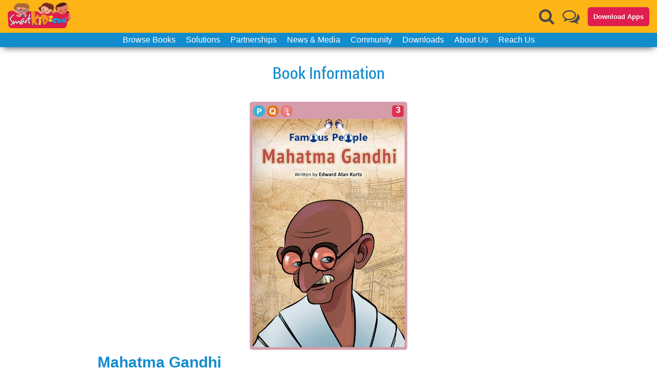

--- FILE ---
content_type: application/javascript; charset=UTF-8
request_url: https://smartkidzclub.com/_next/static/chunks/pages/books-8b3d3a2d4613566f66b3.js
body_size: 1200
content:
(self.webpackChunk_N_E=self.webpackChunk_N_E||[]).push([[672],{3697:function(e,t,r){"use strict";r.d(t,{Z:function(){return o}});var n=r(4152);function o(e,t){return function(e){if(Array.isArray(e))return e}(e)||function(e,t){if("undefined"!==typeof Symbol&&Symbol.iterator in Object(e)){var r=[],n=!0,o=!1,i=void 0;try{for(var c,u=e[Symbol.iterator]();!(n=(c=u.next()).done)&&(r.push(c.value),!t||r.length!==t);n=!0);}catch(s){o=!0,i=s}finally{try{n||null==u.return||u.return()}finally{if(o)throw i}}return r}}(e,t)||(0,n.Z)(e,t)||function(){throw new TypeError("Invalid attempt to destructure non-iterable instance.\nIn order to be iterable, non-array objects must have a [Symbol.iterator]() method.")}()}},1911:function(e,t,r){"use strict";var n=r(7378),o=r(5565);t.Z=function(e){var t=(0,n.useRef)(e);(0,n.useEffect)((function(){t.current=e}),[e]),(0,n.useEffect)((function(){var e=function(e){window.innerHeight+window.scrollY>=document.body.scrollHeight-20&&t.current(e)};return o.I&&document.addEventListener("scroll",e),function(){o.I&&document.removeEventListener("scroll",e)}}),[])}},1483:function(e,t,r){"use strict";r.r(t),r.d(t,{default:function(){return m}});var n=r(7135),o=r.n(n),i=r(1476),c=r(4246),u=r(3450),s=r(3697),a=r(3334),f=r(1911),l=r(7378),p=r(7396),b=r(569),y=r(4083),d=r(2127);function h(e,t){var r=Object.keys(e);if(Object.getOwnPropertySymbols){var n=Object.getOwnPropertySymbols(e);t&&(n=n.filter((function(t){return Object.getOwnPropertyDescriptor(e,t).enumerable}))),r.push.apply(r,n)}return r}function v(e){var t=(0,a.l)().books,r=(0,l.useState)(30),n=r[0],o=r[1],i=function(){return function(e,t,r,n){var o=(t||"").toLowerCase();if(o&&["date_published","new_resources"].includes(o.trim()))return(0,p.hn)(e.filter((function(e){return e.book_engine_type===n})),(function(e){return e.date_published})).reverse().slice(0,Number(r));if(o&&o.includes("dynemic_attributes")){var i=o.split("."),c=(0,s.Z)(i,2),u=c[0],a=c[1];return e.filter((function(e){return e.book_engine_type===n&&e[u].some((function(e){return(e[a]||"").toLowerCase()===r.toLowerCase()}))}))}return o?e.filter((function(e){return e.book_engine_type===n&&String(e[o]).includes(String(r))})):e}(t,e.searchKey,e.searchValue,e.engineType)},v=(0,l.useState)(i()),O=v[0],j=v[1],g=(0,l.useState)(!1),m=g[0],w=g[1],_=[e.title||"Books",e.category].filter(Boolean).join(" | ");(0,l.useEffect)((function(){o(30),j(i())}),[e]);var P=O.slice(0,n);return(0,f.Z)((function(){n<=P.length?(m||(w(!0),o((function(e){return e+20}))),P.length>=n&&w(!1)):m&&w(!1)})),(0,c.jsxs)(d.Z,{children:[(0,c.jsx)("div",{className:"page-header",children:(0,c.jsx)("h1",{children:_})}),(0,c.jsx)("div",{className:"content",children:P.map((function(e){return(0,c.jsx)(b.Z,function(e){for(var t=1;t<arguments.length;t++){var r=null!=arguments[t]?arguments[t]:{};t%2?h(Object(r),!0).forEach((function(t){(0,u.Z)(e,t,r[t])})):Object.getOwnPropertyDescriptors?Object.defineProperties(e,Object.getOwnPropertyDescriptors(r)):h(Object(r)).forEach((function(t){Object.defineProperty(e,t,Object.getOwnPropertyDescriptor(r,t))}))}return e}({},e),e.book_id)}))}),m&&(0,c.jsxs)("p",{style:{textAlign:"center"},children:["Loading ",(0,c.jsx)(y.Z,{className:"fa-spinner fa-spin"})]})]})}var O=r(5118);function j(e,t){var r=Object.keys(e);if(Object.getOwnPropertySymbols){var n=Object.getOwnPropertySymbols(e);t&&(n=n.filter((function(t){return Object.getOwnPropertyDescriptor(e,t).enumerable}))),r.push.apply(r,n)}return r}function g(e){for(var t=1;t<arguments.length;t++){var r=null!=arguments[t]?arguments[t]:{};t%2?j(Object(r),!0).forEach((function(t){(0,u.Z)(e,t,r[t])})):Object.getOwnPropertyDescriptors?Object.defineProperties(e,Object.getOwnPropertyDescriptors(r)):j(Object(r)).forEach((function(t){Object.defineProperty(e,t,Object.getOwnPropertyDescriptor(r,t))}))}return e}function m(e){var t=e.menuTitle||e.searchValue;return(0,c.jsxs)(c.Fragment,{children:[(0,c.jsx)(O.Z,{url:e.metaUrl,title:(e.title||"Books")+(t?" | "+t:"")}),(0,c.jsx)(v,g({},e))]})}m.getInitialProps=function(){var e=(0,i.Z)(o().mark((function e(t){var r;return o().wrap((function(e){for(;;)switch(e.prev=e.next){case 0:return r=t.query,e.abrupt("return",{id:r.i,title:r.t,category:r.c,menuTitle:r.m,searchKey:r.k,engineType:r.e,searchValue:r.v,metaUrl:t.asPath});case 2:case"end":return e.stop()}}),e)})));return function(t){return e.apply(this,arguments)}}()},477:function(e,t,r){(window.__NEXT_P=window.__NEXT_P||[]).push(["/books",function(){return r(1483)}])}},function(e){e.O(0,[789,250,774,888,179],(function(){return t=477,e(e.s=t);var t}));var t=e.O();_N_E=t}]);

--- FILE ---
content_type: application/javascript; charset=UTF-8
request_url: https://smartkidzclub.com/_next/static/MmCF89_RGMRfzZT4dE-9L/_buildManifest.js
body_size: -39
content:
self.__BUILD_MANIFEST=function(s,e){return{__rewrites:{beforeFiles:[],afterFiles:[],fallback:[]},"/":["static/chunks/pages/index-fe2647e8265bb67b8e15.js"],"/_error":["static/chunks/pages/_error-fabb723ebeea1c904a79.js"],"/books":[s,e,"static/chunks/pages/books-8b3d3a2d4613566f66b3.js"],"/books/[id_name]":[s,e,"static/chunks/pages/books/[id_name]-c5d9c5e890a4bf7ee00a.js"],"/category":["static/chunks/pages/category-ad7d6487afad7a2508f5.js"],"/content/[html]":["static/chunks/pages/content/[html]-9f838f4ddd529c9bfa71.js"],"/current/[db]":["static/chunks/pages/current/[db]-18243f6e575c7ac0af87.js"],"/search":[s,e,"static/chunks/pages/search-e70e066779ca61c4d586.js"],"/sitemap.xml":["static/chunks/pages/sitemap.xml-b629b1d02609072fd685.js"],sortedPages:["/","/_app","/_error","/books","/books/[id_name]","/category","/content/[html]","/current/[db]","/search","/sitemap.xml"]}}("static/chunks/789-a078d9220c2b6b579f1f.js","static/chunks/250-380f8f5e2109a499368e.js"),self.__BUILD_MANIFEST_CB&&self.__BUILD_MANIFEST_CB();